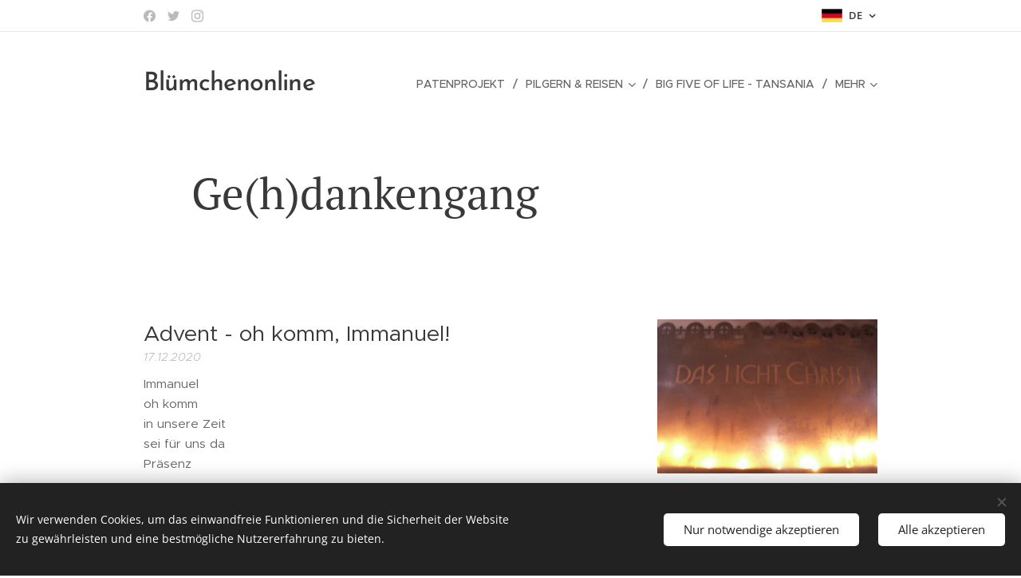

--- FILE ---
content_type: application/javascript; charset=UTF-8
request_url: https://duyn491kcolsw.cloudfront.net/client.fe/js.compiled/lang.de.2086.js?ph=024b2b7807
body_size: 463
content:
window.translations=["Kostenlos","Mini","Standard","Profi","Limited","Business","Nicht anzeigen","Auf Lager","Nicht auf Lager","Verfügbar in 3 Tagen","Verfügbar in 7 Tagen","Verfügbar in 14 Tagen","Verfügbar in einem Monat","Verfügbar in mehr als einem Monat","Fotogalerie","Fotogalerie enthält keine Bilder.","Blog","Produkte","Es gibt noch keine Blogeinträge. Klicken Sie auf \"Blogeintrag einfügen\".","Es sind noch keine Produkte eingefügt. Klicken Sie hierzu auf „Produkt einfügen “.","Es gibt noch keine Blogeinträge. Fügen Sie die Seite „Blog“ ein.","Diese Kategorie ist leer. Weisen Sie Produkte zu oder wählen Sie eine andere Kategorie."];